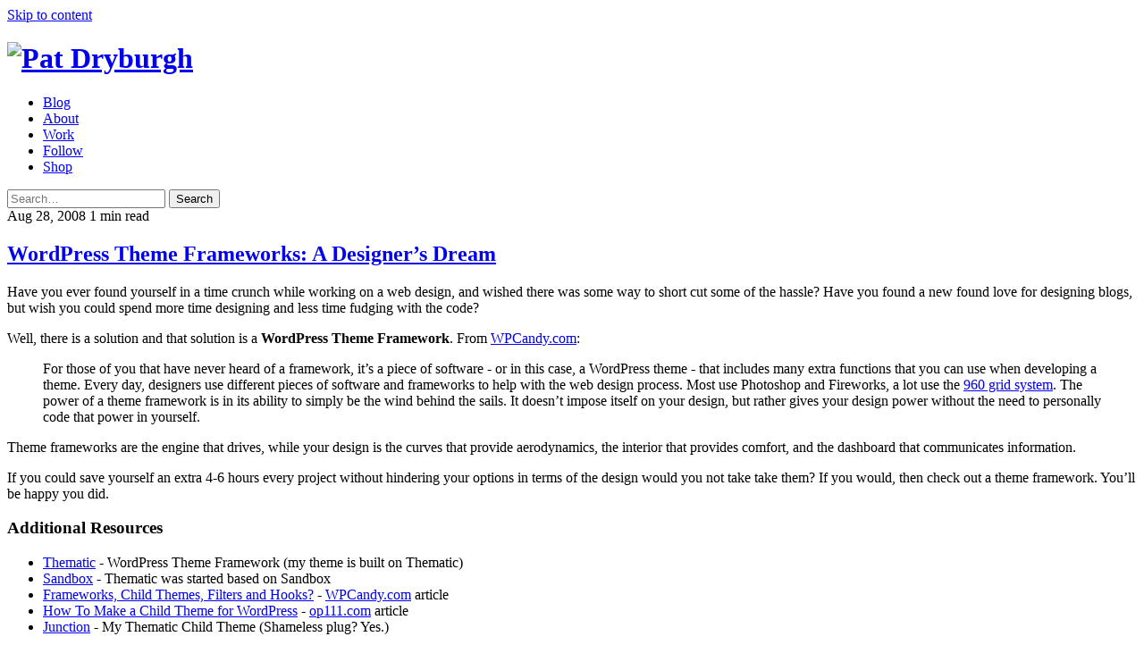

--- FILE ---
content_type: text/html; charset=utf-8
request_url: https://patdryburgh.com/blog/wordpress-theme-frameworks-a-designers-dream/
body_size: 2889
content:
<!DOCTYPE html>
<html lang="en">

  

  

  <head>
    <meta charset="utf-8">
    <meta http-equiv="X-UA-Compatible" content="IE=edge">
    <meta name="viewport" content="width=device-width, initial-scale=1">

    <title>WordPress Theme Frameworks: A Designer’s Dream
 &mdash; Pat Dryburgh</title>
    
    <meta name="description" content="Have you ever found yourself in a time crunch while working on a web design, and wished there was some way to short cut some of the hassle? Have you found a ...">

    <script src="https://patdryburgh.com/js/init.js"></script>
    
    <link rel="alternate" type="application/rss+xml" title="Pat Dryburgh" href="https://feed.patdryburgh.com">
    <link rel="alternate" title="Pat Dryburgh" type="application/json" href="https://patdryburgh.com/feed/index.json">

    
      <link rel="stylesheet" href="https://use.typekit.net/qen7ihg.css">
    

    <link rel="stylesheet" href="https://patdryburgh.com/css/main.css?1769249313393936585">

    <link rel="canonical" href="https://patdryburgh.com/blog/wordpress-theme-frameworks-a-designers-dream/">

    <link rel="apple-touch-icon" href="https://patdryburgh.com/images/favicon/favicon-228.png">

    <meta property="og:title" 
          content="WordPress Theme Frameworks: A Designer’s Dream
 &mdash; Pat Dryburgh">
    <meta name="twitter:title"
          content="WordPress Theme Frameworks: A Designer’s Dream
 &mdash; Pat Dryburgh">
    <meta property="og:url" 
          content="https://patdryburgh.com/blog/wordpress-theme-frameworks-a-designers-dream/">
    <meta property="og:description"
          content="Have you ever found yourself in a time crunch while working on a web design, and wished there was some way to short cut some of the hassle? Have you found a ...">
    <meta name="twitter:description"
          content="Have you ever found yourself in a time crunch while working on a web design, and wished there was some way to short cut some of the hassle? Have you found a ...">

    
      <meta property="og:type" content="article">
      <meta property="og:site_name" content="Pat Dryburgh">
    

    
      <meta name="twitter:card" content="summary">
      <meta property="og:image" content="https://c2.staticflickr.com/8/7060/6904847186_8ed35bb470_h.jpg">
    

    <meta name="twitter:site" content="@patdryburgh">
    <meta name="twitter:creator" content="@patdryburgh">

    <link href="https://micro.blog/pat" rel="me">
    <link href="https://github.com/patdryburgh" rel="me">

    <link rel="token_endpoint" href="https://tokens.indieauth.com/token">
    <link rel="authorization_endpoint" href="https://indieauth.com/auth">

  </head>


  <body>

    <script>
      setTheme()
    </script>
      
    <a href="#main" class="skip-navigation btn btn-bordered">
      Skip to content
    </a>

    <header class="header container wrapper">

      <h1 class="logo">
        <a href="https://patdryburgh.com" class="logo__link menu__link">
          <img src="https://patdryburgh.com/images/site/pat.png" alt="Pat Dryburgh" class="u-photo">
        </a>
      </h1>

      <nav class="menu" id="menu-header">
  <ul class="menu__list">
    
      
      
      <li class="menu__listitem">
        <a href="https://patdryburgh.com/" class="menu__link">Blog</a>
      </li>
    
      
      
      <li class="menu__listitem">
        <a href="https://patdryburgh.com/about/" class="menu__link">About</a>
      </li>
    
      
      
      <li class="menu__listitem">
        <a href="https://patdryburgh.com/work/" class="menu__link">Work</a>
      </li>
    
      
      
      <li class="menu__listitem">
        <a href="https://patdryburgh.com/follow/" class="menu__link">Follow</a>
      </li>
    
      
      
      <li class="menu__listitem">
        <a href="https://wonderful.threadless.com" class="menu__link">Shop</a>
      </li>
    
  </ul>
</nav>

      <div class="form-group" id="js-menu">
        <form id="search" method="get" action="https://duckduckgo.com/">
          <input type="hidden" name="sites" value="https://patdryburgh.com">
          <input type="hidden" name="k8" value="#222222">
          <input type="hidden" name="k9" value="#dc4b3c">
          <input type="hidden" name="kt" value="h">

          <input type="search" id="search__input" name="q" autocomplete="off" aria-label="Search the site" placeholder="Search&hellip;">
          <button type="submit" class="sr-only">Search</button>

        </form>
      </div>

    </header>

    <main id="main">

      



<article class="post h-entry">

  
<header class="page-header container wrapper page-header--blog">
  <div class="post__heading">
    
      <div class="post__meta">
        <span class="dt-published">Aug 28, 2008</span>
        
          


<span>1 min read</span>


        
      </div>
    
    
      
        <h1 class="post__title p-name post__title--strong">
          <a href="https://patdryburgh.com/blog/wordpress-theme-frameworks-a-designers-dream/">
            WordPress Theme Frameworks: A Designer’s Dream

          </a>
        </h1>
      
      
      
    
  </div>
</header>  

  
    
  

  <div class="container wrapper">
  
    <div class="post__content e-content p-name">
      
      
      
        <p>Have you ever found yourself in a time crunch while working on a web design, and wished there was some way to short cut some of the hassle? Have you found a new found love for designing blogs, but wish you could spend more time designing and less time fudging with the code?</p>

<p>Well, there is a solution and that solution is a <strong>WordPress Theme Framework</strong>. From <a href="http://wpcandy.com/articles/frameworks-child-themes-filters-and-hook.html">WPCandy.com</a>:</p>
<blockquote>
  <p>For those of you that have never heard of a framework, it’s a piece of software - or in this case, a WordPress theme - that includes many extra functions that you can use when developing a theme.
Every day, designers use different pieces of software and frameworks to help with the web design process. Most use Photoshop and Fireworks, a lot use the <a href="http://960.gs">960 grid system</a>. The power of a theme framework is in its ability to simply be the wind behind the sails. It doesn’t impose itself on your design, but rather gives your design power without the need to personally code that power in yourself.</p>
</blockquote>

<p>Theme frameworks are the engine that drives, while your design is the curves that provide aerodynamics, the interior that provides comfort, and the dashboard that communicates information.</p>

<p>If you could save yourself an extra 4-6 hours every project without hindering your options in terms of the design would you not take take them? If you would, then check out a theme framework. You’ll be happy you did.</p>
<h3>Additional Resources</h3>
<ul>
	<li><a href="http://themeshaper.com/thematic-for-wordpress/">Thematic</a> - WordPress Theme Framework (my theme is built on Thematic)</li>
	<li><a href="http://www.plaintxt.org/themes/sandbox/">Sandbox</a> - Thematic was started based on Sandbox</li>
	<li><a href="http://wpcandy.com/articles/frameworks-child-themes-filters-and-hook.html">Frameworks, Child Themes, Filters and Hooks?</a> - <a href="http://wpcandy.com">WPCandy.com</a> article</li>
	<li><a href="http://op111.net/p53">How To Make a Child Theme for WordPress</a> - <a href="http://op111.com">op111.com</a> article</li>
	<li><a href="http://patdryburgh.com/junction/">Junction</a> - My Thematic Child Theme (Shameless plug? Yes.)</li>
</ul>

      

      

      
      
        

        
          <a 
            href="https://patdryburgh.com/blog/wordpress-theme-frameworks-a-designers-dream/" 
            class="post__permalink u-url" 
            title="Permalink for &ldquo;WordPress Theme Frameworks: A Designer’s Dream&rdquo; published on Aug 28, 2008 at  5:00:00 PM"
          >
            ※ <span class="sr-only">Permalink for &ldquo;WordPress Theme Frameworks: A Designer’s Dream&rdquo; published on <span class="dt-published">date_to_rfc822</span></span>
          </a>
        

      

    </div>

  </div>

</article>



    </main>
    
    <footer class="footer container wrapper">

      <div class="footer__content">

        
          
            

<aside class="call-to-action">

     <form 
        action="https://app.feedpress.com/e/mailverify" 
        method="post" 
        target="popupwindow" 
        onsubmit="window.open('https://feed.press/e/mailverify?feed_id=patdryburgh', 'popupwindow', 'scrollbars=yes,width=550,height=546'); return true"
      >

      <input type="hidden" value="patdryburgh" name="feed_id">
      
      <h2><label for="emailField">Like what you've read so far?</label></h2>

      <p class="pwh">
        Receive a digest of new posts in your inbox on&nbsp;Thursdays.
      </p>

      <a href="https://app.feedpress.com/e/mailverify?feed_id=patdryburgh" class="bot-safe">Subscribe by e-mail to patdryburgh.com</a>

      <div class="form-group no-bots">
        
        <input type="email" name="email" id="emailField" placeholder="Enter your email address&hellip;"  aria-label="Email Address">
      
        <button type="submit" class="btn btn-bordered">Subscribe</button>

      </div>

    </form>

</aside>
          
        

        <nav class="menu" id="menu-footer">
  <ul class="menu__list">
    
      
      
      <li class="menu__listitem">
        <a href="https://patdryburgh.com/" class="menu__link">Blog</a>
      </li>
    
      
      
      <li class="menu__listitem">
        <a href="https://patdryburgh.com/about/" class="menu__link">About</a>
      </li>
    
      
      
      <li class="menu__listitem">
        <a href="https://patdryburgh.com/work/" class="menu__link">Work</a>
      </li>
    
      
      
      <li class="menu__listitem">
        <a href="https://patdryburgh.com/follow/" class="menu__link">Follow</a>
      </li>
    
      
      
      <li class="menu__listitem">
        <a href="https://wonderful.threadless.com" class="menu__link">Shop</a>
      </li>
    
  </ul>
</nav>

        <p class="small">
          If you enjoy <a href="https://patdryburgh.com/blog/" >my writing</a>, you should <a href="https://patdryburgh.com/follow/">follow my blog</a>.
          <br>Prefer to take things slow? <a href="https://patdryburgh.com/about/">Get to know me a bit, first</a>.
        </p>

        <p class="small">
          &copy; 2004&ndash;2024 <a href="https://patdryburgh.com/">Pat&nbsp;Dryburgh</a>.
        </p>

      </div>

    </footer>

    <script src="https://patdryburgh.com/js/footer_scripts.js"></script>

  </body>

</html>
